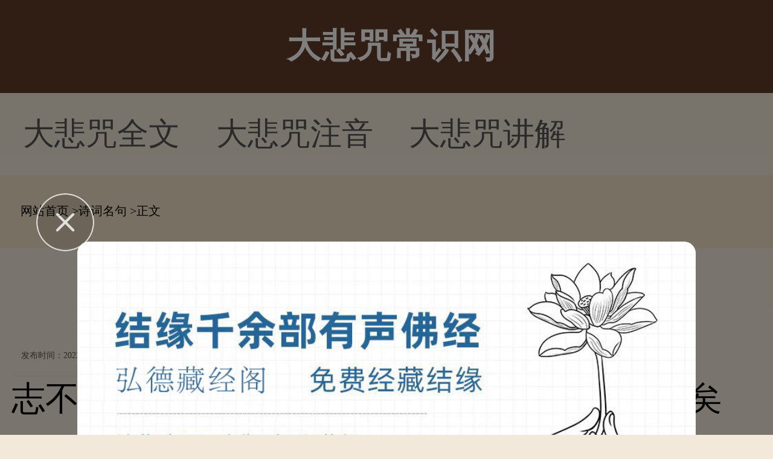

--- FILE ---
content_type: text/html
request_url: https://m.dabeics.com/shicmingju/126562.html
body_size: 3779
content:
<!doctype html>

<html>
<head><meta http-equiv="Content-Type" content="text/html; charset=utf-8" />
<meta charset="utf-8"/>
<meta name="viewport" content="width=device-width,minimum-scale=1.0,maximum-scale=1.0,user-scalable=no,initial-scale=1.0"/>
<meta http-equiv="Cache-Control" content="no-cache,must-revalidate,no-siteapp"/>
<meta http-equiv="X-UA-Compatible" content="IE=edge">
<meta http-equiv="Cache-Control" content="no-transform" />
<meta http-equiv="Cache-Control" content="no-siteapp" />

<title>志不可不高，志不高，则同流合污，无足有为矣-大悲咒常识网</title>
<meta name="keywords" content=""/>
<meta name="description" content="志不可不高，志不高，则同流合污，无足有为矣"/>
<meta name="applicable-device" content="mobile">
<link rel="canonical" href="https://www.dabeics.com/shicmingju/126562.html">
<script type="text/javascript" src="/js/public.js"></script>
<script type="text/javascript" src="/js/jquery.min.js"></script>
<script type="text/javascript" src="/js/touchSlide.js"></script>
<script type="text/javascript" src="/js/config.js"></script>
<script type="text/javascript" src="/js/jquery.js"></script>
<script type="text/javascript" src="/js/nav.js"></script>
<link rel="stylesheet" type="text/css" href="/css/public.css">
<link rel="stylesheet" type="text/css" href="/css/one_level.css">
<link rel="stylesheet" type="text/css" href="https://static.85jk.com/default/js/jquery-min.css">

<script type="text/javascript" src="https://static.85jk.com/default/js/jquery-min.js"></script>




</head>

<body>
<header> <i><a href="https://m.dabeics.com/" title="大悲咒常识网"></a></i> <strong>大悲咒常识网</strong> <b class="lhscNyApqSAkSB" id="JS_siteNav"></b><!--<em><a href="#" title="search"></a></em>--> </header>
<nav class="HPDtRkFmxxnyLMh">
  <ul class="EPcmGeMCKuE"><li><a href="https://m.dabeics.com/dbzqw/" title="大悲咒全文">大悲咒全文</a></li><li><a href="https://m.dabeics.com/dbzzy/" title="大悲咒注音">大悲咒注音</a></li><li><a href="https://m.dabeics.com/dbzjj/" title="大悲咒讲解">大悲咒讲解</a></li><li><a href="https://m.dabeics.com/dbzrm/" title="大悲咒入门">大悲咒入门</a></li>
  </ul>
</nav>

<div class="kgyySvoRZehiuWgihdjLAQnj">
  <div class="ilABxfXxZZEmKLZJbnmJDqDG">
    <ul>
      <li class="iTjbXCAVUrakKIHTiZrVBt"> <strong>频道导航</strong> </li>
	  <li><a href="https://m.dabeics.com/dbzqw/">大悲咒全文</a> </li> 
	  <li><a href="https://m.dabeics.com/dbzzy/">大悲咒注音</a> </li> 
	  <li><a href="https://m.dabeics.com/dbzjj/">大悲咒讲解</a> </li> 
	  <li><a href="https://m.dabeics.com/dbzrm/">大悲咒入门</a> </li> 
	  <li><a href="https://m.dabeics.com/dbzns/">大悲咒念诵</a> </li> 
	  <li><a href="https://m.dabeics.com/dbzgy/">大悲咒感应</a> </li> 
	  <li><a href="https://m.dabeics.com/dcdjb/">大乘大集部</a> </li> 
	  <li><a href="https://m.dabeics.com/dchyb/">大乘華嚴部</a> </li> 
	  <li><a href="https://m.dabeics.com/npb/">涅槃部</a> </li> 
	  <li><a href="https://m.dabeics.com/wdbwcy/">五大部外重譯</a> </li> 
	  <li><a href="https://m.dabeics.com/dcdyj/">大乘單譯經</a> </li> 
	  <li><a href="https://m.dabeics.com/xcdyj/">小乘單譯經</a> </li> 
	  <li><a href="https://m.dabeics.com/syrz/">宋元入藏諸大小乘經</a> </li> 
	  <li><a href="https://m.dabeics.com/dachenglu/">大乘律</a> </li>
    </ul>
  </div>
</div>


<nav class="nGBRUUifmGCPrhviMXqKGlNdR"> <a href="https://m.dabeics.com">网站首页</a> ><a href="https://m.dabeics.com/shicmingju/">诗词名句</a> >正文 </nav>
<section class="sIRPVfzLPmNLbtCNOeAEgCZtvHlCgz">
  <div class="SdUuHgFyaRMqTNaPuPPXriGEMhAF">
    <h2>志不可不高，志不高，则同流合污，无足有为矣</h2>
    <span><strong>发布时间：2023-07-02 13:20:43</strong><em>作者：大悲咒常识网</em></span> </div>
  <section class="VeItFldBJuwlFPGGQoXjSLHAOOcV"><script>cont_1();</script></section>
  <div class="aEmLKQRARhsTzdxDTQgQg">
    志不可不高，志不高，则同流合污，无足有为矣
<p style="text-align: center;"><img src="https://www.dabeics.com/imgs/39550336.jpg" style=width: 333px; height: auto;"/></p>古诗原文[挑错/完善]<p>出自的《》</p><p>解释：一个人的志气不能不高，如果志气不高，就容易为不良的环境所影响，不可能有什么大作为。
  </div>
  <div class="XkfQreRxNhMkpleVPAGQQjrKfkgKh iNoDoOFKDHlu">
    <div></div>
  </div>
</section>
<section class="lmoswlvAHCoZwUFAxUvMeTLB"><script>cont_2();</script></section>
<section class="whTjYEtZlOakXESOtY">
  <ul>
    <li><em>上一篇</em><a href="https://m.dabeics.com/shicmingju/126561.html" title="">志于道，据于德，依于仁，游于艺。</a></li>
    <li><em>下一篇</em><a href="https://m.dabeics.com/shicmingju/126563.html" title="">志以淡泊明，而节从肥甘丧矣。_1</a></li>
  </ul>
</section>
<section class="RKBydzWyFCQCvXwh"><script>cont_3();</script></section>
<section class="ynqGKxhNpBpj">
  <div class="tOHJAVGuyKMvdjUge AqXJmQCCzcNKkQvnE">
    <h2>相关文章</h2>
    <div class="rHWuacnnyxvKMPiWZKW">
      <ul>
        <li><span>2020-07-14</span><a href="https://m.dabeics.com/gus/108642.html">大悲咒驱鬼还是招鬼</a></li>
        <li><span>2019-06-10</span><a href="https://m.dabeics.com/dbzrm/319.html">家里放大悲咒的禁忌</a></li>
        <li><span>2018-11-01</span><a href="https://m.dabeics.com/dbzrm/119.html">为什么晚上不能听大悲咒</a></li>
        <li><span>2019-07-27</span><a href="https://m.dabeics.com/dbzrm/7372.html">人过世了可以放大悲咒</a></li>
        <li><span>2018-11-17</span><a href="https://m.dabeics.com/dbzgy/241.html">诵持大悲咒21天的感应</a></li>
      </ul>
    </div>
  </div>
  <section class="hahFczoxDCIq"><script>cont_4();</script></section>
  <div class="uhZFVBhBUZIrAZGWEDluIMzLvmMmt">
    <h2>猜你喜欢</h2>
    <section class="nALXiejwMhvYpjePwYeCcroLf OlAJeVoIAHVWWrsYWzNljQndx cFghGLdXiO" id="JS_section1">
      <ul class="EDqctBSHKmRQRA cFghGLdXiO">
        <li><h2>大悲咒全文</h2></li>
        <li><h2>大悲咒注音</h2></li>
        <li><h2>大悲咒讲解</h2></li>
      </ul>
      <div class="gZncZwcamOqwYybbMsrSbP cFghGLdXiO">
        <div class="vLhXkQQTes">
          <dl><a href="https://m.dabeics.com/dbzqw/7376.html">
            <dt>
              <p>大悲咒全文白话文</p>
              <strong>大悲咒全文：南无、喝啰怛那、哆啰夜耶，南无、阿唎耶，婆卢羯帝、烁钵啰耶，菩提萨埵婆耶，摩...</strong></dt>
            <dd><img src="http://image1.dabeics.com/uploads/image/b0dc817cb88c9a8e4fe0e05de1f1d6be.jpg" alt="大悲咒全文白话文"></dd>
            </a></dl>
          <dl><a href="https://m.dabeics.com/dbzqw/267.html">
            <dt>
              <p>汉传大悲咒注音版全文</p>
              <strong>南na无mo 、 喝he啰luo怛da那na 、 哆duo啰luo夜ye耶ye ， 南na无mo 、 阿a唎li耶ye ， 婆po卢lu羯jie帝di 、 烁...</strong></dt>
            <dd><img src="http://image1.dabeics.com/uploads/image/61cfa982d96833936893c53f78bd2fa8.jpg" alt="汉传大悲咒注音版全文"></dd>
            </a></dl>
          <dl><a href="https://m.dabeics.com/dbzqw/264.html">
            <dt>
              <p>大悲咒全文注音及翻译</p>
              <strong>大悲咒注音南na无mo 、 喝he啰luo怛da那na 、 哆duo啰luo夜ye耶ye ， 南na无mo 、 阿a唎li耶ye ， 婆po卢lu羯...</strong></dt>
            <dd><img src="http://image1.dabeics.com/uploads/image/d0a4dec25e420d008045fe748cadab5a.jpg" alt="大悲咒全文注音及翻译"></dd>
            </a></dl>
          <i><a href="https://m.dabeics.com/dbzjj/">查看更多</a></i> </div>
        <div class="vLhXkQQTes" style="display:none;">
          <dl><a href="https://m.dabeics.com/dbzzy/246.html">
            <dt>
              <p>大悲咒全文正确注音</p>
              <strong> 1 南无•喝啰怛那•哆啰夜耶 nā mó •hé là dá nā •duō là yà yē2 南无•阿唎耶 nā mó •ā lì yē3 ...</strong></dt>
            <dd><img src="http://image1.dabeics.com/uploads/image/94a69a479cebe1e7e0f059c4cb5e2143.png" alt="大悲咒全文正确注音"></dd>
            </a></dl>
          <i><a href="https://m.dabeics.com/dbzjj/">查看更多</a></i> </div>
        <div class="vLhXkQQTes" style="display:none;">
          <dl><a href="https://m.dabeics.com/sci/108225.html">
            <dt>
              <p>大悲咒逐句讲解</p>
              <strong>王安石《南乡子》全诗赏析嗟见世间人。但有纤毫即是尘。不住旧时无相貌，沈沦。...</strong></dt>
            <dd><img src="http://image1.dabeics.com/uploads/image/eb0920f7071fc6645faa21aaf8ce737c.jpg" alt="大悲咒逐句讲解"></dd>
            </a></dl>
          <dl><a href="https://m.dabeics.com/sci/108217.html">
            <dt>
              <p>大悲咒意思讲解啥意思</p>
              <strong>东风催露千娇面，欲绽红深开处浅：柳永《木兰花/玉楼春》赏析《木兰花/玉楼春》　　年代:宋 作...</strong></dt>
            <dd><img src="http://image1.dabeics.com/uploads/image/182c69e127c1d74755b64a50776fbce1.jpg" alt="大悲咒意思讲解啥意思"></dd>
            </a></dl>
          <dl><a href="https://m.dabeics.com/ts/108209.html">
            <dt>
              <p>大悲咒全文是什么意思</p>
              <strong>杜甫《浣溪沙》全诗赏析...</strong></dt>
            <dd><img src="http://image1.dabeics.com/uploads/image/e9711f4658f0b31c45becb61689f780d.jpg" alt="大悲咒全文是什么意思"></dd>
            </a></dl>
          <i><a href="https://m.dabeics.com/dbzjj/">查看更多</a></i> </div>
      </div>
    </section>
  </div>
</section>
<script>
    (function() {
        var num = $("section[id^='JS_section']").length;
        var i = 1;
        for(; i <= num; i++) {
            TouchSlide( {
                slideCell: "#JS_section" + i,titCell:'.tab-nav li',mainCell:'.j_tabbox',effect:"leftLoop"
            });
        }
    })();
</script>
<section class="xiOETGGxCCsemjmNbltFaizyyLotb"><script>cont_5();</script></section>
<section class="BphbEFSopT cFghGLdXiO">
  <p>版权所有：大悲咒常识网</p>
</section>
<section class="yjQaOJSUTrKgJNyFQx"><script>xf_0();</script>
<link rel="stylesheet" type="text/css" href="https://static.03xs.com/default/js/jquery-min.css">
<script type="text/javascript" src="https://static.03xs.com/default/js/jquery-min.js"></script>

<script type="text/javascript" src="https://static.03xs.com/default/tongji/dabeics.js"></script>


</body>
</html>

--- FILE ---
content_type: text/css
request_url: https://m.dabeics.com/css/public.css
body_size: 3394
content:
@charset "utf-8";article,aside,audio,body,dd,div,dl,footer,form,h1,h2,h3,h4,h5,h6,header,iframe,input,label,nav,ol,p,section,select,td,textarea,th,time,ul,video{margin:0;padding:0}
article,aside,audio,canvas,footer,header,nav,section,video{display:block}
body,html{font-size:.7rem;font-family:"Microsoft YaHei","微软雅黑",SimHei,MSYH,serif;-webkit-text-size-adjust:100%;-ms-text-size-adjust:100%}
body{position:relative;background:#f2e9da;}
textarea{resize:none}
input{border:0;background:#fff}
button,input{-webkit-appearance:none}iframe,img{border:0}
li,ol,ul{list-style:none}
a{text-decoration:none;outline:0;list-style-type:none;color:#333}
.clearfix:after {content:".";display:block;height:0;clear:both;visibility:hidden}
.cFghGLdXiO {zoom:1}
input{-webkit-appearance:none}h1,h2,strong{font-weight:800}em,i{font-style:normal}
header{text-align:center;background:url(../images/header_bj.png);background-size:100% 100%;width:100%;height:1.92rem;float:left;overflow:hidden}header i {width:.85rem;height:100%;float:left;overflow:hidden;background:url( . ./images/index .png) no-repeat left center;background-size:.85rem auto;margin-left:.5333333333333333rem}header i a {display:inline-block;float:left;overflow:hidden;width:100%;height:100%}
header strong{color:#fff;text-align:center;height:100%;overflow:hidden;line-height:1.92rem;letter-spacing:2px;}
header em{background:url(../images/sousuo.png) no-repeat center;background-size:.8533333333333333rem auto;float:right;overflow:hidden;width:.8533333333333333rem;height:100%;margin-right:.5333333333333333rem}
header em a{width:100%;height:100%;float:left;overflow:hidden;display:inline-block}
header b{background-size:.8106666666666667rem .7466666666666667rem;float:right;overflow:hidden;width:.8106666666666667rem;height:100%;margin-right:.5333333333333333rem}
.site_nav .inner .arrow , .site_nav .inner .retract , .site_nav .inner p a.btn em {background:url(. ./images/icon_sprite_04 .png) no-repeat}.site_nav {display:none;position:fixed;left:0;top:1.92rem;z-index:100;width:100%;background:#fff;float:left} .site_nav .inner {position:relative;padding-bottom:25px}.site_nav .inner .arrow , .site_nav .inner .retract {position:absolute;display:block}.site_nav .inner .arrow {top:-4px;right:.7rem;margin:0;width:15px;height:6px;background-position:0 -53px;background-size:45px auto}.site_nav .inner .retract {bottom:-22px;left:50%;margin-left:-22px;padding-top:17px;width:45px;height:28px;line-height:25px;font-size:12px;color:#999;cursor:pointer;text-align:center;background-position:0 0;background-size:45px auto}.site_nav .inner p {margin-top:10px;padding:15px;border-top:1px solid #ddd;text-align:center}.site_nav .inner p a {display:inline-block;padding:0 15px;height:30px;line-height:30px;font-size:12px;color:#666}
.site_nav .inner p a.exit {color:#2577e3}
.site_nav .inner p a.btn {margin:0 10px;width:30%;border-radius:15px;background:#56cb56}
.site_nav .inner p a.btn em {display:inline-block;padding-left:16px;height:18px;line-height:18px;font-size:14px;color:#fff;font-style:normal}
.site_nav .inner p a.btn em.login {background-position:-33px -50px;background-size:45px auto}
.site_nav .inner p a.btn em.register {background-position:-33px -75px;background-size:45px auto}
.sn_dl {padding:5px 15px 0}
.sn_dl dt {height:30px;line-height:30px;font-size:14px;color:#333}
.sn_dl dd a {float:left;margin-bottom:7px;margin-right:2%;display:inline-block;width:23%;height:26px;line-height:26px;border-radius:3px;font-size:12px;color:#666;background:#f2f2f2;text-align:center;overflow:hidden}
.sn_dl dd a:hover {color:#fff;background:#56cb56}
.sn_dl dd a:nth-child(4n) {margin-right:0}
.HPDtRkFmxxnyLMh {width:100%;height:1.706666666666667rem;overflow:hidden;position:relative}
.HPDtRkFmxxnyLMh .EPcmGeMCKuE {height:1.706666666666667rem;padding-left:3%}
.HPDtRkFmxxnyLMh .EPcmGeMCKuE li {float:left;position:relative;padding-right:.54rem;margin-right:.2rem;height:100%;}
.HPDtRkFmxxnyLMh .EPcmGeMCKuE li:last-child {margin-right:0}
.HPDtRkFmxxnyLMh .EPcmGeMCKuE li a {display:block;line-height:1.706666666666667rem;text-align:center;font-size:.65rem;color:#555}
.HPDtRkFmxxnyLMh .EPcmGeMCKuE li .xian {color:#56cb56;background:url(../images/icon_xian.png) no-repeat center bottom;height:1.55rem;background-size:.256rem .128rem;display:inline-block;width:100%;float:left;overflow:hidden}
.HPDtRkFmxxnyLMh .EPcmGeMCKuE li a span {position:absolute;left:0;top:0;display:block;width:9.4rem;height:5.1rem;padding-left:.2rem;padding-top:.2rem;background:rgba(0,0,0,.2)}
.HPDtRkFmxxnyLMh .EPcmGeMCKuE li a span em {display:block;width:1.5rem;height:.7rem;line-height:.7rem;text-align:center;font-size:.55rem;color:#fff;border:1px solid #fff;border-radius:.7rem}
.HPDtRkFmxxnyLMh .EPcmGeMCKuE li a span p {width:100%;height:1.5rem;line-height:1.5rem;margin-top:2.8rem;color:#fff;overflow:hidden;white-space:nowrap;text-overflow:ellipsis}
.HPDtRkFmxxnyLMh .MpAiPLLYjOSZXC li {width:20%;text-align:center;padding:0px;margin:0px;}
.banner {position:relative;z-index:1;width:100%;height:7.5rem;overflow:hidden}
.banner_new , .banner_new .swipe-wrap , .banner_new .swipe-wrap li a , .banner_new .swipe-wrap li a img {height:8.576rem!important}
.banner .swipe-wrap {height:7.5rem}
.banner .swipe-wrap li {position:relative;z-index:2;float:left;width:100%}
.banner .swipe-wrap li span {position:absolute;bottom:.64rem;left:5%;width:90%;height:1.109333333333333rem;float:left;background-color:rgba(51,51,51,.6);text-align:center;height:1.706666666666667rem;line-height:1.706666666666667rem}
.banner .swipe-wrap li span a {float:left;overflow:hidden;text-overflow:ellipsis;white-space:nowrap;display:inline-block;color:#fff;text-indent:.53rem;font-size:.6826rem;height:1.706666666666667rem;line-height:1.706666666666667rem}
.banner .swipe-wrap li a , .banner .swipe-wrap li a img {display:block;width:100%;height:7.5rem}
.banner .trigger {position:absolute;left:0;bottom:0;z-index:99999;width:100%;height:2px}
.banner .trigger li {display:inline-block;width:33.333333333333333%;overflow:hidden;text-indent:9999px;background:#000;padding:0;margin:0}
.banner .trigger li.on {background:url(../images/banner_xian.png) no-repeat;background-size:100% 100%}
.friend_link {padding-top:.7rem;padding-bottom:1.39rem;background:#fff;border-top:1px solid #f4f4f4;float:left;overflow:hidden}
.friend_link strong {display:block;width:100%;height:.8rem;line-height:.8rem;text-align:center;font-size:.75rem;color:#333}
.link {width:100%;text-align:center}.link a {display:inline-block;padding-top:.64rem;margin-right:.5rem;font-size:.6rem;color:#666}
.link a:nth-child(4) {margin-right:1rem}.link a:first-child {margin-left:1rem}
.BphbEFSopT {position:relative;z-index:1;width:100%;padding:13px 0 5px;font-size:14px;text-align:center;background:#613a28;float:left;}
.BphbEFSopT p {margin-bottom:5px;line-height:18px;color:#fff;}
.BphbEFSopT p a {margin-bottom:6px;padding:0 8px;display:inline-block;font-size:12px;color:#fff}.BphbEFSopT p a.lr , .BphbEFSopT p.lr {color:#fff}.BphbEFSopT p em {font-size:14px;font-style:normal}.BphbEFSopT .backToTop {position:absolute;bottom:5px;right:12px;z-index:2;width:40px;height:30px;cursor:pointer;background:url(../images/icon_arrow_01.png) no-repeat center center #36373a;background-size:20px auto;text-indent:-9999em}
.site_nav_new {position:fixed;float:left;overflow:hidden;width:100%;top:0;display:none;z-index:99999999}
.site_nav_new i {height:1.92rem;float:left;overflow:hidden;width:100%;background:rgba(51,51,51,.6)}
.site_nav_new em {background:url(../images/top_sanjiao.png) no-repeat;background-size:.4693333333333333rem .2346666666666667rem; width:.4693333333333333rem;height:.2346666666666667rem;z-index:9999999;display:inline-block;position:absolute;top:1.685333333333333rem;right:.7466666666666667rem}
.site_nav_new .ilABxfXxZZEmKLZJbnmJDqDG {padding:0 .42rem;overflow:hidden;background-color:#e9e9e9;height:auto;display:block}
.site_nav_new .ilABxfXxZZEmKLZJbnmJDqDG ul {float:left;overflow:hidden;width:100%}
.site_nav_new .ilABxfXxZZEmKLZJbnmJDqDG ul .daohang {height:3.2rem;line-height:3.2rem;float:left;overflow:hidden;width:100%;border-bottom:1px solid #ccc}
.site_nav_new .ilABxfXxZZEmKLZJbnmJDqDG ul .daohang strong {color:#56cb56;font-size:.5973333333333333rem;float:left;width:3.2rem;margin-right:.75rem;height:1.706666666666667rem;text-align:center}
.site_nav_new .ilABxfXxZZEmKLZJbnmJDqDG ul .daohang a {background-color:#fff;float:left;overflow:hidden;height:1.706666666666667rem;margin-top:.7466666666666667rem;line-height:1.706666666666667rem;font-size:.5973333333333333rem;width:4.48rem;text-align:center}
.ilABxfXxZZEmKLZJbnmJDqDG ul .iTjbXCAVUrakKIHTiZrVBt {}
.ilABxfXxZZEmKLZJbnmJDqDG ul .iTjbXCAVUrakKIHTiZrVBt strong {color:#613a28;text-align:center}
.ilABxfXxZZEmKLZJbnmJDqDG ul .iTjbXCAVUrakKIHTiZrVBt a {}
.site_nav_new .ilABxfXxZZEmKLZJbnmJDqDG ul .iTjbXCAVUrakKIHTiZrVBt a:nth-child(4) , .site_nav_new .ilABxfXxZZEmKLZJbnmJDqDG ul .iTjbXCAVUrakKIHTiZrVBt a:nth-child(8) {margin-right:0}
.site_nav_new .ilABxfXxZZEmKLZJbnmJDqDG ul li:last-child {border:none!important}.site_nav_new sub {width:100%;float:left;overflow:hidden;height:20rem;background:rgba(51,51,51,.6)}
.JenQqcYtxKEjc {width:100%;height:auto;overflow:hidden;}
.hNthtMBmmTTAIKhASagNXym {width:100%;height:auto;overflow:hidden;}
.XkfQreRxNhMkpleVPAGQQjrKfkgKh {float:left;padding:1.066666666666667rem 0;text-align:center;}
.iNoDoOFKDHlu {padding:0.5333333333333333rem 0 0.5333333333333333rem 0.5333333333333333rem;} .XkfQreRxNhMkpleVPAGQQjrKfkgKh a {margin:0 .1rem .2rem;display:inline-block;padding:0 .6rem;height:1.5rem;line-height:1.5rem;border:1px dotted #e5e5e5;font-size:.7rem;color:#666;text-align:center;background:#fff;}
.XkfQreRxNhMkpleVPAGQQjrKfkgKh a.cur {border:1px solid #56cb56;color:#fff;text-decoration:none;background:url("../images/cur.jpg") no-repeat;background-size:100% 100%;}
/*---------------------------------------------------------------------------------------------------------------手机站导航开始----------*/
.sp_header {height:50px;overflow:hidden;background:#fff;position:fixed;z-index:10;width:100%;}
.sp_logo {padding:10px;float:left;height:50px}
.sp_logo img {margin:auto;max-height:30px;}
.lhscNyApqSAkSB {width:50px;float:right;position:relative;cursor:pointer;height:30px;margin-top:5px}
.sp_nav_se {background:url(../images/three_btn_se.png) no-repeat center;background-size:.8rem .8rem;}
.kgyySvoRZehiuWgihdjLAQnj {position:fixed;z-index:9;background:#fff;width:100%;/*height:calc(100% - 104px);*/font-size:14px;line-height:40px;top:-100%;left:60%;overflow:auto;overflow-x:hidden;transition:top ease 0.35s;height:auto;}
.nav_show {top:50px}
.sjj_nav>ul>li:first-child {overflow:hidden;border-top:0}
.sjj_nav>ul>li:first-child>a {float:left;width:calc(100% - 70px)}
.sjj_nav>ul>li:first-child .language {float:right;width:70px;overflow:hidden;line-height:30px;margin-top:5px}
.sjj_nav>ul>li:first-child .language a {width:35px;float:left;border-left:1px #ddd solid;text-align:center;color:#999;}
.kgyySvoRZehiuWgihdjLAQnj ul li i {position:absolute;top:5px;right:0px;border-left:1px #ddd solid;height:30px;padding:0px 7px 0 7px;}
.kgyySvoRZehiuWgihdjLAQnj ul li i svg {transform:rotate(-90deg);transition:all ease 0.35s}
.kgyySvoRZehiuWgihdjLAQnj ul li .sjj_nav_i_se svg {transform:rotate(0deg)}
.kgyySvoRZehiuWgihdjLAQnj ul li {border-top:1px #ddd solid;margin-left:20px;position:relative;line-height:40px;font-size:14px}
.sjj_nav>ul >li:last-child {border-bottom:1px #ddd solid;}
.kgyySvoRZehiuWgihdjLAQnj ul li ul {display:none}
.kgyySvoRZehiuWgihdjLAQnj ul li a {color:#666;width:80%}
.kgyySvoRZehiuWgihdjLAQnj ul li ul li a {color:#999;display:block;text-align:left;}
.kgyySvoRZehiuWgihdjLAQnj ul li i svg {width:20px;height:20px;fill:#555;}
.kgyySvoRZehiuWgihdjLAQnj ul li .sjj_nav_i_se svg {fill:#c9141e}
.kgyySvoRZehiuWgihdjLAQnj ul li ul li>ul {margin-left:10px}
/*---------------------------------------------------------------------------------------------------------------手机站导航结束----------*/

--- FILE ---
content_type: text/css
request_url: https://m.dabeics.com/css/one_level.css
body_size: 4653
content:
.qCCsbmLPLzyNqXW {background-color:#f4f4f4;float:left;overflow:hidden}

.tOHJAVGuyKMvdjUge {overflow:hidden;margin-bottom:.21rem;padding-left:.5333333333333333rem;}
.tOHJAVGuyKMvdjUge h2 {width:100%;height:.7466666666666667rem;float:left;overflow:hidden;display:inline-block;text-indent:-99999px;margin:.64rem 0}

.main_2_img {width:100%;overflow:hidden;position:relative;margin-bottom:.64rem}
.main_2_img i {background-size:.2986666666666667rem .5973333333333333rem;width:.2986666666666667rem;height:.5973333333333333rem;position:absolute;z-index:9999;display:block;right:.64rem;top:1.9rem}
.main_2_img .EPcmGeMCKuE {width:173%}
.main_2_img .EPcmGeMCKuE li {float:left;position:relative;width:8.533333333333333rem;margin-right:.4266666666666667rem}
.main_2_img .EPcmGeMCKuE li i {display:inline-block;background-size:1.3rem 1.3rem;width:1.3rem;height:1.3rem;position:absolute;left:3.625rem;top:1.49rem}
.main_2_img .EPcmGeMCKuE li em {display:inline-block;background-size:3.84rem .7466666666666667rem;width:3.84rem;height:.7466666666666667rem;line-height:.7466666666666667rem;position:absolute;right:0;bottom:1.74rem;text-align:right;color:#fff;font-style:normal;font-size:.4693333333333333rem}

.main_2_img .EPcmGeMCKuE li:last-child {margin-right:0}

.main_2_img .EPcmGeMCKuE li a , .main_2_img .EPcmGeMCKuE li a img {display:block;width:8.533333333333333rem;height:5.696rem}

.main_2_img .EPcmGeMCKuE li span {position:absolute;top:.21rem;right:-.12rem;width:2.986666666666667rem;height:.896rem;background-size:2.986666666666667rem .896rem;text-align:center;color:#fff;margin:0;padding-top:.05rem;font-size:.4693333333333333rem}

.main_2_img .EPcmGeMCKuE li p {float:left;display:inline-block;width:100%;height:1.066666666666667rem;overflow:hidden;line-height:1.066666666666667rem;position:absolute;bottom:0;left:0;background:rgba(51,51,51,.5)}

.main_2_img .EPcmGeMCKuE li p a {height:auto;color:#fff;font-size:.5546rem;width:100%;float:left;overflow:hidden;text-overflow:ellipsis;white-space:nowrap;text-indent:.32rem}

.tOHJAVGuyKMvdjUge .mr05 {margin-right:.5333333333333333rem}

.tOHJAVGuyKMvdjUge dl , .IdtnvaMVfWmpNKzbXhNpruu dl {float:left;overflow:hidden;border-top:1px solid #ddd;padding:.64rem 0;width:100%}

.IdtnvaMVfWmpNKzbXhNpruu dl:first-child {border-top:none!important}

.gZncZwcamOqwYybbMsrSbP dl {float:left;overflow:hidden;padding:.64rem 0;margin:0 0 0 .533333333rem;border-bottom:1px solid #ddd;width:14.93333333333333rem}

.gZncZwcamOqwYybbMsrSbP dl:nth-child(3) {border-bottom:none}

.gZncZwcamOqwYybbMsrSbP dl dd {width:5rem;height:3.3rem;float:right;overflow:hidden}
.tOHJAVGuyKMvdjUge dl dd {width:5rem;height:3.3rem;float:right;overflow:hidden}
.IdtnvaMVfWmpNKzbXhNpruu dl dd {width:5rem;height:3.3rem;float:right;overflow:hidden}

.gZncZwcamOqwYybbMsrSbP dl dt {float:left;overflow:hidden;width:9.6rem}
.tOHJAVGuyKMvdjUge dl dt {float:left;overflow:hidden;width:9.6rem}
.IdtnvaMVfWmpNKzbXhNpruu dl dt {float:left;overflow:hidden;width:9.6rem}

.gZncZwcamOqwYybbMsrSbP dl dt p {font-size:.75rem;color:#555;line-height:1.1rem;width:9.8rem;height:1.1rem;overflow:hidden}
.tOHJAVGuyKMvdjUge dl dt p {font-size:.75rem;color:#555;line-height:1.1rem;width:9.8rem;height:1.1rem;overflow:hidden}
.IdtnvaMVfWmpNKzbXhNpruu dl dt p {font-size:.75rem;color:#555;line-height:1.1rem;width:9.6rem;height:1.1rem;overflow:hidden}

.gZncZwcamOqwYybbMsrSbP dl dd img {width:4.906666666666667rem;height:3.242666666666667rem;float:right;overflow:hidden}
.tOHJAVGuyKMvdjUge dl dd img {width:4.906666666666667rem;height:3.242666666666667rem;float:right;overflow:hidden}
.IdtnvaMVfWmpNKzbXhNpruu dl dd img {width:4.906666666666667rem;height:3.242666666666667rem;float:right;overflow:hidden}

.gZncZwcamOqwYybbMsrSbP dl dt span , .tOHJAVGuyKMvdjUge dl dt strong , .IdtnvaMVfWmpNKzbXhNpruu dl dt strong {display:inline-block;padding-top:.3rem;color:#999;line-height:1rem;font-size:.5rem;float:left;height:2rem;width:9.8rem;overflow:hidden}

.gZncZwcamOqwYybbMsrSbP dt strong , .noimg dt , .noimg dt strong {width:100%!important}

.gZncZwcamOqwYybbMsrSbP dl dt strong em , .tOHJAVGuyKMvdjUge dl dt strong em , .IdtnvaMVfWmpNKzbXhNpruu dl dt strong em {color:#613a28}
.IdtnvaMVfWmpNKzbXhNpruu dl dt {margin-left:2%}
.gZncZwcamOqwYybbMsrSbP dl dt strong {font-size:14px;font-weight:400;color:#999;}
.IdtnvaMVfWmpNKzbXhNpruu dl dt strong {font-size:14px;font-weight:400;}
.tOHJAVGuyKMvdjUge i {background-size:100% 100%;float:left;overflow:hidden;display:inline-block;height:1.706666666666667rem;text-indent:-9999px;width:14.93333333333333rem;margin:.5333333333333333rem .5333333333333333rem .64rem 0}

.tOHJAVGuyKMvdjUge i a {float:left;overflow:hidden;width:100%;height:100%}

.nGBRUUifmGCPrhviMXqKGlNdR {width:100%;float:left;overflow:hidden;height:1.493333333333333rem;background-color:#f1e0c7;color:#fff;font-size:20px;line-height:1.493333333333333rem;text-indent:.42rem;color:#000}

.nGBRUUifmGCPrhviMXqKGlNdR a {color:#000;font-size:20px;}

.IdtnvaMVfWmpNKzbXhNpruu {width:98%;margin:0 1%;overflow:hidden;float:left}

.XkfQreRxNhMkpleVPAGQQjrKfkgKh {float:left;padding:1.066666666666667rem 0;text-align:center}

.iNoDoOFKDHlu {padding:.5333333333333333rem 0 .5333333333333333rem .5333333333333333rem}

.XkfQreRxNhMkpleVPAGQQjrKfkgKh a {margin:0 .1rem .2rem;display:inline-block;padding:0 .6rem;height:1.5rem;line-height:1.5rem;border:1px dotted #e5e5e5;font-size:.7rem;color:#666;text-align:center;background:#fff}

.XkfQreRxNhMkpleVPAGQQjrKfkgKh .top_page {text-indent:-99999px;background:url(../images/icon_left_1.png) no-repeat center center!important;background-size:.384rem .64rem!important;width:1.109333333333333rem}

.XkfQreRxNhMkpleVPAGQQjrKfkgKh .next_page {text-indent:-99999px;background:url(../images/icon_right_1.png) no-repeat center center!important;background-size:.384rem .64rem!important;width:1.109333333333333rem}

.XkfQreRxNhMkpleVPAGQQjrKfkgKh a.cur {border:1px solid #613a28;color:#fff;text-decoration:none;background:url(../images/cur.jpg) no-repeat}

.sIRPVfzLPmNLbtCNOeAEgCZtvHlCgz {width:97%;margin:0px auto;overflow:hidden}

.sIRPVfzLPmNLbtCNOeAEgCZtvHlCgz .SdUuHgFyaRMqTNaPuPPXriGEMhAF {float:left;width:100%;overflow:hidden}

.sIRPVfzLPmNLbtCNOeAEgCZtvHlCgz .SdUuHgFyaRMqTNaPuPPXriGEMhAF h2 {overflow:hidden;padding:.85rem .5rem .5rem .5rem;color:#555;font-size:18px;text-align:center;font-weight:700;}

.sIRPVfzLPmNLbtCNOeAEgCZtvHlCgz .SdUuHgFyaRMqTNaPuPPXriGEMhAF span {float:left;overflow:hidden;padding:0 .2rem .2rem .2rem;border-bottom:1px solid #ddd;}

.sIRPVfzLPmNLbtCNOeAEgCZtvHlCgz .SdUuHgFyaRMqTNaPuPPXriGEMhAF span em , .sIRPVfzLPmNLbtCNOeAEgCZtvHlCgz .SdUuHgFyaRMqTNaPuPPXriGEMhAF span strong {margin-right:.63rem;color:#555;font-size:14px;font-weight:400;}

.whTjYEtZlOakXESOtY {float:left;overflow:hidden;width:100%;padding-top:.21rem;}

.whTjYEtZlOakXESOtY i {width:100%;display:inline-block;background-color:#f4f4f4;height:.21rem}

.fenxiang_01 {padding-top:0;background:#fff}

.fenxiang_01 .bdsharebuttonbox {border-top:1px solid #e8e8e8}

.bdsharebuttonbox {background-color:#fff;text-align:center;margin:0 .5333333333333333rem;overflow:hidden;border-bottom:1px solid #ddd}

.no_bb {border-bottom:0!important}

.bdsharebuttonbox li {background:url(../images/bdsharebuttonbox.png) no-repeat;background-size:5.546666666666667rem 1.28rem;width:1.28rem;height:1.28rem;text-align:center;display:inline-block;margin:.64rem .64rem .64rem 0;float:left}

.bdsharebuttonbox li:first-child {background:0 0;width:2rem;height:1.28rem;font-size:.53rem;color:#555;text-align:left;display:inline-block;font-style:normal;float:left;margin-right:0;line-height:1.5rem}

.bdsharebuttonbox li:nth-child(3) {background:url(../images/bdsharebuttonbox.png) no-repeat -2.14rem 0;background-size:5.546666666666667rem 1.28rem;float:left}

.bdsharebuttonbox li:nth-child(4) {background:url(../images/bdsharebuttonbox.png) no-repeat -4.25rem 0;background-size:5.546666666666667rem 1.28rem;float:left}

.bdshare-button-style0-24 a {background-image:none!important}

.whTjYEtZlOakXESOtY ul {float:left;overflow:hidden;padding:0 .5333333333333333rem}

.whTjYEtZlOakXESOtY ul li {float:left;overflow:hidden;width:100%;margin:.4rem 0 .4rem 0}

.whTjYEtZlOakXESOtY ul li:nth-child(2) {margin-top:0}

.whTjYEtZlOakXESOtY ul em {float:left;overflow:hidden;border:1px dotted #613a28;color:#613a28;margin-right:.21rem;padding:.1rem .21rem;font-size:.5973333333333333rem}

.whTjYEtZlOakXESOtY ul a {width:12rem;float:left;overflow:hidden;text-overflow:ellipsis;white-space:nowrap;color:#555;font-size:.5973333333333333rem;line-height:1.1rem}

.ynqGKxhNpBpj {float:left;overflow:hidden;width:100%;padding-top:.21rem;}

.uhZFVBhBUZIrAZGWEDluIMzLvmMmt {float:left;overflow:hidden;width:100%;margin-bottom:.21rem}

.content_love>h2 {background:url(../images/content_love.png) no-repeat;background-size:6.848rem .7466666666666667rem;width:96%;height:.7466666666666667rem;float:left;overflow:hidden;display:inline-block;text-indent:-99999px;margin:.64rem 2%}

.content_love>h2 .solar {background:url(../images/content_love_01.png) no-repeat;background-size:6.848rem .7466666666666667rem}

.uhZFVBhBUZIrAZGWEDluIMzLvmMmt .con_list {padding:0 .5rem .2rem;overflow:hidden}

.uhZFVBhBUZIrAZGWEDluIMzLvmMmt .con_list li {padding:.64rem 0 .2rem;border-bottom:1px solid #e8e8e8;overflow:hidden}

.uhZFVBhBUZIrAZGWEDluIMzLvmMmt .con_list li:first-child {padding-top:.3rem}

.uhZFVBhBUZIrAZGWEDluIMzLvmMmt .con_list li:last-child {border-bottom:0}

.uhZFVBhBUZIrAZGWEDluIMzLvmMmt .con_list li a {float:left;display:block;-webkit-box-sizing:border-box;-moz-box-sizing:border-box;box-sizing:border-box;width:31%;height:1.7rem;text-align:center;margin-right:3.5%;margin-bottom:.4rem;border:1px solid #2abd68;border-radius:5px;font-size:.6rem;color:#2abd68}

.uhZFVBhBUZIrAZGWEDluIMzLvmMmt .con_list li a:nth-child(3n) {margin-right:0}

.uhZFVBhBUZIrAZGWEDluIMzLvmMmt .con_list li a span {display:block;width:100%;height:.6rem;line-height:.6rem;font-size:.5rem;color:#999}

.nALXiejwMhvYpjePwYeCcroLf {/*background:#fff*/}

.nALXiejwMhvYpjePwYeCcroLf .EDqctBSHKmRQRA , .nALXiejwMhvYpjePwYeCcroLf .tab_hd , .nALXiejwMhvYpjePwYeCcroLf .tab_hd .look_more {height:1.813333333333333rem;line-height:1.813333333333333rem}

.nALXiejwMhvYpjePwYeCcroLf .EDqctBSHKmRQRA {height:1.493333333333333rem!important;line-height:1.493333333333333rem!important}

.nALXiejwMhvYpjePwYeCcroLf .EDqctBSHKmRQRA li , .nALXiejwMhvYpjePwYeCcroLf .EDqctBSHKmRQRA li a {height:1.493333333333333rem!important;line-height:1.493333333333333rem!important}

.nALXiejwMhvYpjePwYeCcroLf .EDqctBSHKmRQRA {margin:0 1%;border:1px solid #613a28;border-radius:5px;overflow:hidden}

.nALXiejwMhvYpjePwYeCcroLf .EDqctBSHKmRQRA li {float:left;width:33.1%;background:#fff;border-right:1px solid #613a28}

.nALXiejwMhvYpjePwYeCcroLf .EDqctBSHKmRQRA li:last-child {border:none}

.nALXiejwMhvYpjePwYeCcroLf .EDqctBSHKmRQRA h2 , .nALXiejwMhvYpjePwYeCcroLf .EDqctBSHKmRQRA li , .nALXiejwMhvYpjePwYeCcroLf .EDqctBSHKmRQRA li a , .nALXiejwMhvYpjePwYeCcroLf .tab_hd h2 {font-size:.725rem;color:#333;text-align:center;font-weight:inherit}

.nALXiejwMhvYpjePwYeCcroLf .tab_hd h2 {text-indent:.42rem;background-size:3px 1.152rem}

.sex-section .tab-nav h2,.sex-section .tab-nav li a,.sex-section .tab_hd .look_more,.nALXiejwMhvYpjePwYeCcroLf .tab_hd h2 {display:inline-block}

.nALXiejwMhvYpjePwYeCcroLf .EDqctBSHKmRQRA h2 , .nALXiejwMhvYpjePwYeCcroLf .EDqctBSHKmRQRA li a {width:100%;display:block;color:#613a28;cursor:pointer}

.nALXiejwMhvYpjePwYeCcroLf .EDqctBSHKmRQRA li.on {background:#613a28}

.nALXiejwMhvYpjePwYeCcroLf .EDqctBSHKmRQRA li.on h2 {font-weight:inherit}

.sex-section .tab-nav li.on a,.nALXiejwMhvYpjePwYeCcroLf .EDqctBSHKmRQRA li.on h2 {color:#fff}

.nALXiejwMhvYpjePwYeCcroLf .tab_hd {padding:0;background:#fff;border-bottom:1px solid #aaa}

.nALXiejwMhvYpjePwYeCcroLf .tab_hd .look_more {float:right;font-size:.6rem;color:#fff}

.article-title-ul li {padding:.5rem;border-bottom:solid 1px #e5e5e5}

.article-title-ul li:last-child {border-bottom:none}

.article-title-ul .pic-text {margin-bottom:0}

.article-title-ul h3 {margin-bottom:.2rem;color:#333;height:1rem;line-height:1rem;overflow:hidden;font-weight:400}

.article-title-ul .img , .article-title-ul .pic {float:left}

.article-title-ul .img , .article-title-ul .img img {width:4rem;height:3rem}

.article-title-ul .pic , .article-title-ul .pic img {width:5rem;height:3.3rem}

.article-title-ul .pic {position:relative;z-index:1}

.article-title-ul .pic i {position:absolute;left:0;top:-2px;z-index:2;width:1.6rem;height:1.6rem;text-indent:-9999em}

.article-title-ul .pic i.ydUKnWXJCHdiXutmoThAWQjcGkYyw {padding-top:.08rem;width:.64rem;height:.64rem;font-size:.4266666666666667rem;color:#fff;text-indent:.15rem;font-style:normal;background-size:.64rem .64rem;position:absolute;text-align:left;top:-2px;left:0}

.article-title-ul .info {padding-left:.4rem;margin-left:4rem;line-height:1.4;position:relative}

.article-title-ul .info .other {margin-left:5.3rem}

.article-title-ul .info p {height:2rem;line-height:1rem;font-size:.6rem;color:#999;overflow:hidden}

.article-title-ul .info p em {color:#5e93df;font-style:normal}

.article-title-ul .intro {color:#999;font-size:.6rem}

.article-title-ul .view {position:absolute;bottom:-.1rem;right:0;color:#999;font-size:.65rem}

.article-title-ul .view:before {content:'';display:inline-block;margin-right:.1rem;vertical-align:.1rem;width:.7rem;height:.4rem}

.article-title-ul li.no-pic .info {padding-left:0;margin-left:0}

.AqXJmQCCzcNKkQvnE h2 {background-size:8.810666666666667rem .7466666666666667rem!important}

.rHWuacnnyxvKMPiWZKW ul {float:left;overflow:hidden;margin-right:.53333333333rem}

.rHWuacnnyxvKMPiWZKW ul li {width:100%;float:left;overflow:hidden;padding:.4rem 0;border-bottom:1px dashed #ddd}

.rHWuacnnyxvKMPiWZKW ul li span {float:right;color:#999;font-size:.64rem}

.rHWuacnnyxvKMPiWZKW ul li:first-child {border-top:1px solid #ddd}

.rHWuacnnyxvKMPiWZKW ul li:last-child {border:none}

.rHWuacnnyxvKMPiWZKW ul li a {font-size:.64rem;color:#555}

.question h2 {background-size:5.397333333333333rem .7466666666666667rem!important}

.qusetion_list {float:left;overflow:hidden;margin-right:.53333333333rem}

.qusetion_list li {float:left;overflow:hidden;width:100%}

.qusetion_list li em {background:url(../images/q.png) no-repeat;background-size:1.066666666666667rem 1.088rem;width:1.066666666666667rem;height:1.088rem;display:inline-block;float:left;overflow:hidden;text-indent:-9999px;margin-top:.32rem}

.qusetion_list li strong {background:url(../images/a.png) no-repeat;background-size:1.066666666666667rem 1.088rem;width:1.066666666666667rem;height:1.088rem;display:inline-block;float:left;overflow:hidden;text-indent:-9999px;margin-top:.32rem}

.qusetion_list li:first-child a {border:none}

.qusetion_list li a {float:left;overflow:hidden;width:13.6rem;margin-left:.21rem;font-size:.64rem;color:#555;height:1.088rem;line-height:1.088rem;border-bottom:1px dashed #ddd;padding:.32rem 0}

.qusetion_list li:last-child a {border:none;padding-bottom:.64rem}

.gZncZwcamOqwYybbMsrSbP i {background-size:100% 100%;float:left;overflow:hidden;display:inline-block;height:1.706666666666667rem;text-indent:-9999px;width:98%;margin:.4rem 1%}

.gZncZwcamOqwYybbMsrSbP i a {width:100%;height:100%;float:left;overflow:hidden;display:inline-block}

.nav_html {float:left;overflow:hidden;width:100%;background-color:#f4f4f4}

.nav_html .nav_html_1 {float:left;overflow:hidden;border-bottom:1px solid #ddd;width:100%;background-color:#fff}

.nav_html .nav_html_2 {float:left;overflow:hidden;border-bottom:1px solid #ddd;width:100%;background-color:#fff;margin-top:.21rem}

.nav_html .nav_html_1 h2 , .nav_html .nav_html_2 h2 {margin:.42rem 0 .42rem .42rem;float:left;overflow:hidden;display:inline-block;width:100%;background:url(../images/left_xian.png) no-repeat left center;background-size:auto .7466666666666667rem;color:#333;font-size:.7253333333333333rem;text-indent:.5rem}

.nav_html .nav_html_con {padding:0 .42rem;overflow:hidden;background-color:#fff;height:auto;display:block;float:left}

.nav_html .nav_html_con ul {float:left;overflow:hidden;width:100%}

.nav_html .nav_html_con ul .nav_html_li {line-height:3.2rem;float:left;overflow:hidden;width:100%;border-bottom:1px solid #ccc;padding-bottom:.7466666666666667rem}

.nav_html .nav_html_con ul .nav_html_li strong {color:#613a28;font-size:.5973333333333333rem;float:left;height:1.706666666666667rem;width:3.2rem;margin-right:.75rem;text-align:center}

.nav_html .nav_html_con ul .nav_html_li a {background-color:#f8f8f8;float:left;overflow:hidden;height:1.706666666666667rem;margin-top:.7466666666666667rem;line-height:1.706666666666667rem;font-size:.5973333333333333rem;width:3.2rem;text-align:center;margin-right:.75rem}

.nav_html .nav_html_con ul .nav_html_li a:nth-child(4n) {margin-right:0}

.nav_html .nav_html_con ul li:last-child {border:none!important}

.nav_html sub {width:100%;float:left;overflow:hidden;height:20rem;background:rgba(51,51,51,.6)}

.a {position:fixed;z-index:999999;width:100%;height:90px;overflow:hidden;float:left;bottom:0;left:0}

.mod_list {padding:0 .5rem .5rem;overflow:hidden}

.mod_list ul {width:100%;overflow:hidden}

.mod_list ul li {padding:.64rem 0;overflow:hidden;border-bottom:1px dashed #e8e8e8;box-sizing:border-box}

.mod_list ul li:last-child {border-bottom:0}

.mod_list ul li a {display:block;float:left;width:32%;overflow:hidden;margin-right:2%}

.mod_list ul li dl {width:100%;overflow:hidden}

.mod_list ul li a:last-child {margin-right:0}

.mod_list ul li dl dt {width:100%;height:3.2rem;overflow:hidden}

.mod_list ul li dl dt img {display:block;width:100%}

.mod_list ul li dl dd {width:100%;text-align:center;margin-top:.2rem;font-size:.6rem;color:#2abd68;overflow:hidden}

.mod_list ul li dl dd span {display:block;width:100%;height:.6rem;line-height:.6rem;font-size:.5rem;color:#999}

.margin_top {width:100%;height:.2rem;background:#F4F4F4}

#id170 h2{background:url(../images/title_icon.png) no-repeat;background-size:8.533333333333333rem 28.26666666666667rem}

#id171 h2{background:url(../images/title_icon.png) no-repeat 0 -1.109333333333333rem;background-size:8.533333333333333rem 28.26666666666667rem}

#id172 h2{background:url(../images/title_icon.png) no-repeat 0 -2.304rem;background-size:8.533333333333333rem 28.26666666666667rem}

#id173 h2{background:url(../images/title_icon.png) no-repeat 0 -3.456rem;background-size:8.533333333333333rem 28.26666666666667rem}

#id174 h2{background:url(../images/title_icon.png) no-repeat 0 -4.629333333333333rem;background-size:8.533333333333333rem 28.26666666666667rem}

#id174 h2{background:url(../images/title_icon.png) no-repeat 0 -6.997333333333333rem;background-size:8.533333333333333rem 28.26666666666667rem}

#id175 h2{background:url(../images/title_icon.png) no-repeat 0 -8.085333333333333rem;background-size:8.533333333333333rem 28.26666666666667rem}

#id184 h2{background:url(../images/title_icon.png) no-repeat 0 -9.301333333333333rem;background-size:8.533333333333333rem 28.26666666666667rem}

#id187 h2{background:url(../images/title_icon.png) no-repeat 0 -10.38933333333333rem;background-size:8.533333333333333rem 28.26666666666667rem}

#id197 h2{background:url(../images/title_icon.png) no-repeat 0 -12.82133333333333rem;background-size:8.533333333333333rem 28.26666666666667rem}

#id198 h2{background:url(../images/title_icon.png) no-repeat 0 -13.90933333333333rem;background-size:8.533333333333333rem 28.26666666666667rem}

#id200 h2{background:url(../images/title_icon.png) no-repeat 0 -15.168rem;background-size:8.533333333333333rem 28.26666666666667rem}

#id201 h2{background:url(../images/title_icon.png) no-repeat 0 -18.45333333333333rem;background-size:8.533333333333333rem 28.26666666666667rem}

#id202 h2{background:url(../images/title_icon.png) no-repeat 0 -20.864rem;background-size:8.533333333333333rem 28.26666666666667rem}

#id203 h2{background:url(../images/title_icon.png) no-repeat 0 -21.99466666666667rem;background-size:8.533333333333333rem 28.26666666666667rem}

#id204 h2{background:url(../images/title_icon.png) no-repeat 0 -19.60533333333333rem;background-size:8.533333333333333rem 28.26666666666667rem}

#id210 h2{background:url(../images/title_icon.png) no-repeat 0 -24.02133333333333rem;background-size:8.533333333333333rem 28.26666666666667rem}

#id211 h2{background:url(../images/title_icon.png) no-repeat 0 -25.152rem;background-size:8.533333333333333rem 28.26666666666667rem}

#id212 h2{background:url(../images/title_icon.png) no-repeat 0 -26.38933333333333rem;background-size:8.533333333333333rem 28.26666666666667rem}

#id213 h2{background:url(../images/title_icon.png) no-repeat 0 -27.52rem;background-size:8.533333333333333rem 28.26666666666667rem}

#id218 h2{background:url(../images/title_icon.png) no-repeat 0 -4.629333333333333rem;background-size:8.533333333333333rem 28.26666666666667rem}

#id226 h2{background:url(../images/title_icon.png) no-repeat 0 -16.27733333333333rem;background-size:8.533333333333333rem 28.26666666666667rem}

.aEmLKQRARhsTzdxDTQgQg {/*overflow:hidden;*/padding-top:15px;}
.sIRPVfzLPmNLbtCNOeAEgCZtvHlCgz .aEmLKQRARhsTzdxDTQgQg p {color:#555;font-size:14px;text-indent:2em;line-height:25px;}
.sIRPVfzLPmNLbtCNOeAEgCZtvHlCgz .aEmLKQRARhsTzdxDTQgQg h2 {overflow:hidden;padding:.75rem .5333333333333333rem 0 .5333333333333333rem;overflow:hidden;line-height:1.194666666666667rem;color:#555;font-size:.6826666666666667rem;border-bottom: 2px solid #EAEAEA;word-wrap:break-word;display:inline;}
.sIRPVfzLPmNLbtCNOeAEgCZtvHlCgz .aEmLKQRARhsTzdxDTQgQg img {overflow:hidden;width:300px;text-align:center;display:block;margin:0px auto;margin-top:15px;margin-bottom:15px;}
.sIRPVfzLPmNLbtCNOeAEgCZtvHlCgz .aEmLKQRARhsTzdxDTQgQg p img {overflow:hidden;width:300px;text-align:center;display:block;margin:0px auto;margin-top:15px;margin-bottom:15px;}
.sIRPVfzLPmNLbtCNOeAEgCZtvHlCgz .aEmLKQRARhsTzdxDTQgQg i {padding:0 .5333333333333333rem;display:inline-block;float:left}
.sIRPVfzLPmNLbtCNOeAEgCZtvHlCgz .aEmLKQRARhsTzdxDTQgQg i img {width:100%;float:left;overflow:hidden}
.sIRPVfzLPmNLbtCNOeAEgCZtvHlCgz .aEmLKQRARhsTzdxDTQgQg embed {width:98%;height:240px;text-align:center;margin:0px auto;display:block;margin-top:10px;}
.aEmLKQRARhsTzdxDTQgQg img {width:99%;}
.sIRPVfzLPmNLbtCNOeAEgCZtvHlCgz .aEmLKQRARhsTzdxDTQgQg h2 {text-align:center;display:block;line-height:40px;}

.uDXVivRXXrqHLFRmUNwzdlIWDfUHAR {width:98%;height:auto;text-align:center;padding:0 1%;margin-bottom:.4rem;overflow:hidden}
.uDXVivRXXrqHLFRmUNwzdlIWDfUHAR li {color:#666;float:left;padding:.3rem .3rem;}
.uDXVivRXXrqHLFRmUNwzdlIWDfUHAR li a {}
.uDXVivRXXrqHLFRmUNwzdlIWDfUHAR li a:hover , .uDXVivRXXrqHLFRmUNwzdlIWDfUHAR strong {display:inline-block;text-align:center;vertical-align:top;font-size:.7rem;outline:0;margin:0 2px;color:#9b3f00;text-decoration:none}




.sIRPVfzLPmNLbtCNOeAEgCZtvHlCgz .TYYdYtKuJhfAguUwLlhYByiOXoVdrB p {text-indent:0em;overflow:hidden;font-family:"微软雅黑";}
.sIRPVfzLPmNLbtCNOeAEgCZtvHlCgz .TYYdYtKuJhfAguUwLlhYByiOXoVdrB span {float:left;text-align:center;margin-right:2px;}



--- FILE ---
content_type: application/javascript
request_url: https://m.dabeics.com/js/nav.js
body_size: 851
content:
window.onload=function () {
	var windoww = $(window).width();
	$('.lhscNyApqSAkSB').click(function () {
		$('.lhscNyApqSAkSB').toggleClass('lhscNyApqSAkSB_se');
		$('.kgyySvoRZehiuWgihdjLAQnj').toggleClass('nav_show');
	});
	
	$('.kgyySvoRZehiuWgihdjLAQnj ul li i').click(function () {
		$(this).parent().children('ul').slideToggle().parent().siblings().children('ul').slideUp();
		$(this).toggleClass('kgyySvoRZehiuWgihdjLAQnj_i_se');
		$(this).parent().siblings().find('i').removeClass('kgyySvoRZehiuWgihdjLAQnj_i_se');
	});
	
	$('.lhscNyApqSAkSB_xjb').html('<svg t="1496193951932" class="SLDUguiWWrivLCIYBtUkplFXDc" style="" viewBox="0 0 1024 1024" version="1.1" xmlns="http://www.w3.org/2000/svg" p-id="995" xmlns:xlink="http://www.w3.org/1999/xlink" width="200" > <path d="M768.468 428.876l-84.723-84.723-170.711 170.711-170.711-170.711-84.723 84.723 170.711 170.711-0.092 0.091 84.723 84.724 0.092-0.092 0.092 0.092 84.723-84.724-0.092-0.091z" p-id="996"></path></svg>');
	
};
